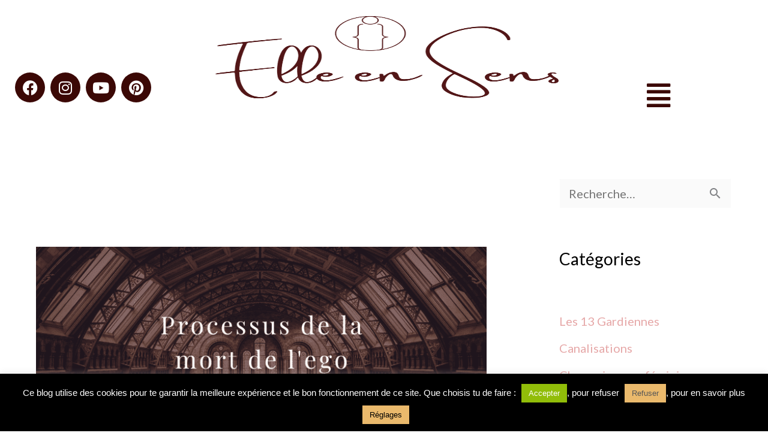

--- FILE ---
content_type: text/css
request_url: https://www.ellensens.com/wp-content/uploads/elementor/css/post-20.css?ver=1768726674
body_size: 136
content:
.elementor-kit-20{--e-global-color-text:#000000;--e-global-color-accent:#000000;--e-global-color-secondary:#A9877A;--e-global-color-primary:#5C2533;--e-global-color-94dafec:#D6B3A5;--e-global-color-4a13de2:#2F0F0F;--e-global-color-90ac650:#EAB96C;--e-global-color-232b52e3:#DFB19F;--e-global-color-7b490eda:#FFF;--e-global-color-a0c0b53:#3B0805;--e-global-color-93e8ece:#F2EDE7;--e-global-color-0db1768:#DFD1CB;--e-global-color-a6f9c64:#DAC8BB;--e-global-color-064dcd9:#5C2533;--e-global-typography-primary-font-family:"Abyssinica SIL";--e-global-typography-primary-font-size:28px;--e-global-typography-primary-font-weight:600;--e-global-typography-secondary-font-family:"Roboto Serif";--e-global-typography-secondary-font-size:23px;--e-global-typography-secondary-font-weight:400;--e-global-typography-text-font-family:"Recursive";--e-global-typography-text-font-size:20px;--e-global-typography-text-font-weight:400;--e-global-typography-accent-font-family:"Recursive";--e-global-typography-accent-font-weight:500;}.elementor-section.elementor-section-boxed > .elementor-container{max-width:1220px;}.e-con{--container-max-width:1220px;--container-default-padding-top:10px;--container-default-padding-right:10px;--container-default-padding-bottom:10px;--container-default-padding-left:10px;}.elementor-widget:not(:last-child){margin-block-end:15px;}.elementor-element{--widgets-spacing:15px 15px;--widgets-spacing-row:15px;--widgets-spacing-column:15px;}{}h1.entry-title{display:var(--page-title-display);}@media(max-width:1020px){.elementor-kit-20{--e-global-typography-primary-font-size:20px;font-size:20px;}.elementor-kit-20 h1{font-size:25px;}.elementor-kit-20 h2{font-size:25px;}.elementor-kit-20 h3{font-size:23px;}.elementor-kit-20 h4{font-size:21px;}.elementor-kit-20 h6{font-size:20px;}.elementor-section.elementor-section-boxed > .elementor-container{max-width:1024px;}.e-con{--container-max-width:1024px;}}@media(max-width:768px){.elementor-section.elementor-section-boxed > .elementor-container{max-width:767px;}.e-con{--container-max-width:767px;}}

--- FILE ---
content_type: text/css
request_url: https://www.ellensens.com/wp-content/uploads/elementor/css/post-965973.css?ver=1768756076
body_size: 879
content:
.elementor-965973 .elementor-element.elementor-element-6c10f365:not(.elementor-motion-effects-element-type-background), .elementor-965973 .elementor-element.elementor-element-6c10f365 > .elementor-motion-effects-container > .elementor-motion-effects-layer{background-image:url("https://i0.wp.com/www.ellensens.com/wp-content/uploads/2023/05/photo-art-1-1.png?fit=820%2C312&ssl=1");background-position:center center;background-repeat:no-repeat;background-size:cover;}.elementor-965973 .elementor-element.elementor-element-6c10f365{transition:background 0.3s, border 0.3s, border-radius 0.3s, box-shadow 0.3s;margin-top:114px;margin-bottom:0px;}.elementor-965973 .elementor-element.elementor-element-6c10f365 > .elementor-background-overlay{transition:background 0.3s, border-radius 0.3s, opacity 0.3s;}.elementor-965973 .elementor-element.elementor-element-247e2552{--spacer-size:299px;}.elementor-965973 .elementor-element.elementor-element-4ac4bf29{margin-top:50px;margin-bottom:0px;}.elementor-965973 .elementor-element.elementor-element-68c9e0d3 > .elementor-widget-container{margin:50px 110px 0px 110px;}.elementor-965973 .elementor-element.elementor-element-68c9e0d3{text-align:center;}.elementor-965973 .elementor-element.elementor-element-68c9e0d3 .elementor-heading-title{font-family:"Poiret One", Sans-serif;font-size:40px;font-weight:600;letter-spacing:-1.1px;text-shadow:0px 0px 0px rgba(0,0,0,0.3);color:#8c0021;}.elementor-965973 .elementor-element.elementor-element-b50731c > .elementor-widget-container{margin:30px 0px 0px 100px;}.elementor-965973 .elementor-element.elementor-element-b50731c .elementor-heading-title{color:#0A0A0A;}.elementor-965973 .elementor-element.elementor-element-b1ab093 > .elementor-widget-container{margin:70px 50px 0px 50px;}.elementor-965973 .elementor-element.elementor-element-b1ab093{text-align:center;font-size:20px;font-weight:700;font-style:italic;}.elementor-965973 .elementor-element.elementor-element-3f653825{margin-top:50px;margin-bottom:0px;}.elementor-965973 .elementor-element.elementor-element-887e227 > .elementor-widget-container{margin:30px 0px 0px 100px;}.elementor-965973 .elementor-element.elementor-element-887e227 .elementor-heading-title{color:#0A0A0A;}.elementor-965973 .elementor-element.elementor-element-51ad6f70 > .elementor-widget-container{margin:30px 0px 0px 100px;}.elementor-965973 .elementor-element.elementor-element-51ad6f70 .elementor-heading-title{color:#000000;}.elementor-965973 .elementor-element.elementor-element-18537dd > .elementor-widget-container{margin:30px 80px 0px 0px;}.elementor-965973 .elementor-element.elementor-element-738402d8 > .elementor-widget-container{margin:30px 0px 0px 100px;}.elementor-965973 .elementor-element.elementor-element-738402d8 .elementor-heading-title{color:#0A0A0A;}.elementor-965973 .elementor-element.elementor-element-4ad0bd4 > .elementor-widget-container{margin:30px 0px 0px 100px;}.elementor-965973 .elementor-element.elementor-element-4ad0bd4 .elementor-heading-title{color:#0A0A0A;}.elementor-965973 .elementor-element.elementor-element-48f5781b > .elementor-widget-container{margin:30px 80px 0px 0px;}.elementor-965973 .elementor-element.elementor-element-3fa59f18 > .elementor-widget-container{margin:30px 110px 0px 110px;}.elementor-965973 .elementor-element.elementor-element-3fa59f18 .elementor-wrapper{--video-aspect-ratio:1.77777;}.elementor-965973 .elementor-element.elementor-element-5bf06e8 > .elementor-widget-container{margin:30px 0px 0px 100px;}.elementor-965973 .elementor-element.elementor-element-5bf06e8 .elementor-heading-title{color:#0A0A0A;}.elementor-965973 .elementor-element.elementor-element-39f7d4f7 > .elementor-widget-container{margin:30px 0px 0px 100px;}.elementor-965973 .elementor-element.elementor-element-39f7d4f7 .elementor-heading-title{color:#000000;}.elementor-965973 .elementor-element.elementor-element-7ea2e9fe > .elementor-widget-container{margin:30px 100px 0px 0px;}.elementor-965973 .elementor-element.elementor-element-2e2fbc4e > .elementor-widget-container{margin:30px 0px 0px 100px;}.elementor-965973 .elementor-element.elementor-element-2e2fbc4e .elementor-heading-title{-webkit-text-stroke-color:#000;stroke:#000;}.elementor-965973 .elementor-element.elementor-element-e7edca9 > .elementor-widget-container{margin:30px 0px 0px 100px;}.elementor-965973 .elementor-element.elementor-element-e7edca9 .elementor-heading-title{color:#0A0A0A;}.elementor-965973 .elementor-element.elementor-element-68b935c5 > .elementor-widget-container{margin:30px 100px 0px 0px;}.elementor-965973 .elementor-element.elementor-element-d5e1546 img{width:59%;}.elementor-965973 .elementor-element.elementor-element-4261e1e9 > .elementor-widget-container{margin:50px 100px 0px 100px;}.elementor-965973 .elementor-element.elementor-element-4261e1e9 .elementor-heading-title{color:#000000;}.elementor-965973 .elementor-element.elementor-element-e35074b > .elementor-widget-container{margin:30px 100px 0px 0px;}.elementor-965973 .elementor-element.elementor-element-42214387 > .elementor-widget-container{margin:050px 100px 0px 100px;}.elementor-965973 .elementor-element.elementor-element-42214387 .elementor-heading-title{color:#060606;}.elementor-965973 .elementor-element.elementor-element-3af01174 > .elementor-widget-container{margin:30px 0px 0px 0px;}.elementor-965973 .elementor-element.elementor-element-322dcccf > .elementor-widget-container{margin:050px 100px 0px 100px;}.elementor-965973 .elementor-element.elementor-element-322dcccf .elementor-heading-title{color:#060606;}.elementor-965973 .elementor-element.elementor-element-1a7f95d1 > .elementor-widget-container{margin:30px 0px 0px 0px;}.elementor-965973 .elementor-element.elementor-element-f74db3b img{width:59%;}.elementor-965973 .elementor-element.elementor-element-7d0c0aac > .elementor-widget-container{margin:60px 0px 0px 0px;}.elementor-965973 .elementor-element.elementor-element-7d0c0aac{text-align:center;}.elementor-965973 .elementor-element.elementor-element-1e4cbeea .premium-blog-post-outer-container{width:33.33%;margin-bottom:5px;}.elementor-965973 .elementor-element.elementor-element-1e4cbeea .premium-blog-wrap:not(.premium-blog-marquee) .premium-blog-post-outer-container{padding-inline:calc( 5px/2 );}.elementor-965973 .elementor-element.elementor-element-1e4cbeea .premium-blog-wrap:not(.premium-blog-marquee){margin-inline:calc( -5px/2 );}.elementor-965973 .elementor-element.elementor-element-1e4cbeea .premium-marquee-wrapper{--pa-marquee-spacing:5px;}.elementor-965973 .elementor-element.elementor-element-1e4cbeea .premium-blog-content-wrapper{text-align:start;background-color:var( --e-global-color-7b490eda );box-shadow:0px 0px 10px 0px rgba(0.012268066406256394, 0.012268066406256394, 0.012268066406256394, 0);}.elementor-965973 .elementor-element.elementor-element-1e4cbeea .post-categories , .elementor-965973 .elementor-element.elementor-element-1e4cbeea .premium-blog-post-tags-container {justify-content:start;}.elementor-965973 .elementor-element.elementor-element-1e4cbeea > .elementor-widget-container{margin:30px 0px 50px 0px;}.elementor-965973 .elementor-element.elementor-element-1e4cbeea .premium-blog-thumbnail-container img{object-fit:cover;}.elementor-965973 .elementor-element.elementor-element-1e4cbeea .premium-blog-entry-title a{color:var( --e-global-color-7b490eda );}.elementor-965973 .elementor-element.elementor-element-1e4cbeea .premium-blog-meta-data > *{color:var( --e-global-color-7b490eda );}.elementor-965973 .elementor-element.elementor-element-1e4cbeea .premium-blog-meta-data:not(.premium-blog-post-time):hover > *{color:var( --e-global-color-7b490eda );}.elementor-965973 .elementor-element.elementor-element-1e4cbeea .premium-blog-post-content{color:var( --e-global-color-7b490eda );}@media(max-width:1020px){.elementor-965973 .elementor-element.elementor-element-7d0c0aac > .elementor-widget-container{margin:60px 0px 0px 0px;}.elementor-965973 .elementor-element.elementor-element-1e4cbeea .premium-blog-post-outer-container{width:33.33%;}}@media(max-width:768px){.elementor-965973 .elementor-element.elementor-element-247e2552{--spacer-size:162px;}.elementor-965973 .elementor-element.elementor-element-68c9e0d3 > .elementor-widget-container{margin:50px 0px 0px 0px;}.elementor-965973 .elementor-element.elementor-element-68c9e0d3{text-align:center;}.elementor-965973 .elementor-element.elementor-element-68c9e0d3 .elementor-heading-title{font-size:28px;}.elementor-965973 .elementor-element.elementor-element-b50731c > .elementor-widget-container{margin:30px 0px 0px 0px;}.elementor-965973 .elementor-element.elementor-element-b1ab093 > .elementor-widget-container{margin:50px 0px 0px 0px;}.elementor-965973 .elementor-element.elementor-element-b1ab093{text-align:center;font-size:18px;}.elementor-965973 .elementor-element.elementor-element-887e227 > .elementor-widget-container{margin:30px 0px 0px 0px;}.elementor-965973 .elementor-element.elementor-element-51ad6f70 > .elementor-widget-container{margin:30px 0px 0px 0px;}.elementor-965973 .elementor-element.elementor-element-18537dd > .elementor-widget-container{margin:30px 0px 0px 0px;}.elementor-965973 .elementor-element.elementor-element-18537dd{text-align:start;}.elementor-965973 .elementor-element.elementor-element-738402d8 > .elementor-widget-container{margin:30px 0px 0px 0px;}.elementor-965973 .elementor-element.elementor-element-4ad0bd4 > .elementor-widget-container{margin:30px 0px 0px 0px;}.elementor-965973 .elementor-element.elementor-element-48f5781b > .elementor-widget-container{margin:30px 0px 0px 0px;}.elementor-965973 .elementor-element.elementor-element-48f5781b{text-align:start;}.elementor-965973 .elementor-element.elementor-element-3fa59f18 > .elementor-widget-container{margin:0px 0px 0px 0px;}.elementor-965973 .elementor-element.elementor-element-5bf06e8 > .elementor-widget-container{margin:30px 0px 0px 0px;}.elementor-965973 .elementor-element.elementor-element-39f7d4f7 > .elementor-widget-container{margin:50px 0px 0px 0px;}.elementor-965973 .elementor-element.elementor-element-7ea2e9fe > .elementor-widget-container{margin:50px 0px 0px 0px;}.elementor-965973 .elementor-element.elementor-element-7ea2e9fe{text-align:start;}.elementor-965973 .elementor-element.elementor-element-2e2fbc4e > .elementor-widget-container{margin:40px 0px 20px 0px;}.elementor-965973 .elementor-element.elementor-element-e7edca9 > .elementor-widget-container{margin:30px 0px 0px 0px;}.elementor-965973 .elementor-element.elementor-element-68b935c5 > .elementor-widget-container{margin:30px 0px 0px 0px;}.elementor-965973 .elementor-element.elementor-element-68b935c5{text-align:start;}.elementor-965973 .elementor-element.elementor-element-4261e1e9 > .elementor-widget-container{margin:30px 0px 0px 0px;}.elementor-965973 .elementor-element.elementor-element-e35074b > .elementor-widget-container{margin:30px 0px 0px 0px;}.elementor-965973 .elementor-element.elementor-element-e35074b{text-align:start;}.elementor-965973 .elementor-element.elementor-element-42214387 > .elementor-widget-container{margin:30px 0px 0px 0px;}.elementor-965973 .elementor-element.elementor-element-3af01174 > .elementor-widget-container{margin:30px 0px 0px 0px;}.elementor-965973 .elementor-element.elementor-element-322dcccf > .elementor-widget-container{margin:30px 0px 0px 0px;}.elementor-965973 .elementor-element.elementor-element-1a7f95d1 > .elementor-widget-container{margin:30px 0px 0px 0px;}.elementor-965973 .elementor-element.elementor-element-1e4cbeea .premium-blog-post-outer-container{width:100%;}}

--- FILE ---
content_type: text/css
request_url: https://www.ellensens.com/wp-content/uploads/elementor/css/post-951340.css?ver=1768726674
body_size: 500
content:
.elementor-951340 .elementor-element.elementor-element-87630cd{--display:flex;--flex-direction:row;--container-widget-width:initial;--container-widget-height:100%;--container-widget-flex-grow:1;--container-widget-align-self:stretch;--flex-wrap-mobile:wrap;--gap:0px 0px;--row-gap:0px;--column-gap:0px;}.elementor-951340 .elementor-element.elementor-element-1170480{--display:flex;--flex-direction:column;--container-widget-width:100%;--container-widget-height:initial;--container-widget-flex-grow:0;--container-widget-align-self:initial;--flex-wrap-mobile:wrap;}.elementor-951340 .elementor-element.elementor-element-0140da9 > .elementor-widget-container{margin:0px 0px 0px 0px;}.elementor-951340 .elementor-element.elementor-element-0140da9 img{width:100%;height:144px;}.elementor-951340 .elementor-element.elementor-element-61b70e5{--grid-template-columns:repeat(0, auto);--icon-size:25px;--grid-column-gap:5px;--grid-row-gap:0px;}.elementor-951340 .elementor-element.elementor-element-61b70e5 .elementor-widget-container{text-align:left;}.elementor-951340 .elementor-element.elementor-element-61b70e5 > .elementor-widget-container{margin:100px 0px 0px -15px;}.elementor-951340 .elementor-element.elementor-element-61b70e5 .elementor-social-icon{background-color:var( --e-global-color-a0c0b53 );}.elementor-951340 .elementor-element.elementor-element-6a3569f{--display:flex;--flex-direction:column;--container-widget-width:100%;--container-widget-height:initial;--container-widget-flex-grow:0;--container-widget-align-self:initial;--flex-wrap-mobile:wrap;}.elementor-951340 .elementor-element.elementor-element-89e9381 > .elementor-widget-container{margin:0px 0px 0px 0px;}.elementor-951340 .elementor-element.elementor-element-89e9381 img{width:100%;height:144px;}.elementor-951340 .elementor-element.elementor-element-19d4c6c{--display:flex;--flex-direction:column;--container-widget-width:100%;--container-widget-height:initial;--container-widget-flex-grow:0;--container-widget-align-self:initial;--flex-wrap-mobile:wrap;}.elementor-951340 .elementor-element.elementor-element-418e576 .hfe-nav-menu__toggle,
						.elementor-951340 .elementor-element.elementor-element-418e576 .hfe-nav-menu-icon{margin:0 auto;justify-content:center;}.elementor-951340 .elementor-element.elementor-element-418e576 li.menu-item a{justify-content:center;}.elementor-951340 .elementor-element.elementor-element-418e576 li.hfe-button-wrapper{text-align:center;}.elementor-951340 .elementor-element.elementor-element-418e576.hfe-menu-item-flex-end li.hfe-button-wrapper{text-align:right;}.elementor-951340 .elementor-element.elementor-element-418e576 .sub-menu a.hfe-sub-menu-item,
						 .elementor-951340 .elementor-element.elementor-element-418e576 nav.hfe-dropdown li a.hfe-menu-item,
						 .elementor-951340 .elementor-element.elementor-element-418e576 nav.hfe-dropdown li a.hfe-sub-menu-item,
						 .elementor-951340 .elementor-element.elementor-element-418e576 nav.hfe-dropdown-expandible li a.hfe-menu-item,
						 .elementor-951340 .elementor-element.elementor-element-418e576 nav.hfe-dropdown-expandible li a.hfe-sub-menu-item{padding-top:10px;padding-bottom:10px;}.elementor-951340 .elementor-element.elementor-element-418e576 nav.hfe-nav-menu__layout-horizontal:not(.hfe-dropdown) ul.sub-menu, .elementor-951340 .elementor-element.elementor-element-418e576 nav.hfe-nav-menu__layout-expandible.menu-is-active, .elementor-951340 .elementor-element.elementor-element-418e576 nav.hfe-nav-menu__layout-vertical:not(.hfe-dropdown) ul.sub-menu{margin-top:-1px;}.elementor-951340 .elementor-element.elementor-element-418e576 .hfe-dropdown.menu-is-active{margin-top:-1px;}.elementor-951340 .elementor-element.elementor-element-418e576 .hfe-nav-menu-icon{font-size:45px;}.elementor-951340 .elementor-element.elementor-element-418e576 .hfe-nav-menu-icon svg{font-size:45px;line-height:45px;height:45px;width:45px;}.elementor-951340 .elementor-element.elementor-element-418e576 .menu-item a.hfe-menu-item.elementor-button{background-color:var( --e-global-color-a0c0b53 );color:var( --e-global-color-90ac650 );border-style:solid;border-width:2px 2px 2px 2px;border-color:#EAB96C;}.elementor-951340 .elementor-element.elementor-element-418e576 > .elementor-widget-container{margin:100px 0px 0px 0px;padding:0px 0px 0px 0px;}.elementor-951340 .elementor-element.elementor-element-418e576 .sub-menu a.hfe-sub-menu-item,
								.elementor-951340 .elementor-element.elementor-element-418e576 .elementor-menu-toggle,
								.elementor-951340 .elementor-element.elementor-element-418e576 nav.hfe-dropdown li a.hfe-menu-item,
								.elementor-951340 .elementor-element.elementor-element-418e576 nav.hfe-dropdown li a.hfe-sub-menu-item,
								.elementor-951340 .elementor-element.elementor-element-418e576 nav.hfe-dropdown-expandible li a.hfe-menu-item,
								.elementor-951340 .elementor-element.elementor-element-418e576 nav.hfe-dropdown-expandible li a.hfe-sub-menu-item{color:var( --e-global-color-a0c0b53 );}.elementor-951340 .elementor-element.elementor-element-418e576 .sub-menu li.menu-item:not(:last-child),
						.elementor-951340 .elementor-element.elementor-element-418e576 nav.hfe-dropdown li.menu-item:not(:last-child),
						.elementor-951340 .elementor-element.elementor-element-418e576 nav.hfe-dropdown-expandible li.menu-item:not(:last-child){border-bottom-style:none;}.elementor-951340 .elementor-element.elementor-element-418e576 div.hfe-nav-menu-icon{color:var( --e-global-color-a0c0b53 );}.elementor-951340 .elementor-element.elementor-element-418e576 div.hfe-nav-menu-icon svg{fill:var( --e-global-color-a0c0b53 );}@media(min-width:769px){.elementor-951340 .elementor-element.elementor-element-1170480{--width:25%;}.elementor-951340 .elementor-element.elementor-element-6a3569f{--width:50%;}.elementor-951340 .elementor-element.elementor-element-19d4c6c{--width:25%;}}@media(max-width:1020px){.elementor-951340 .elementor-element.elementor-element-0140da9 > .elementor-widget-container{margin:40px 0px 0px 0px;}.elementor-951340 .elementor-element.elementor-element-0140da9{text-align:center;}.elementor-951340 .elementor-element.elementor-element-61b70e5{--grid-template-columns:repeat(0, auto);--icon-size:26px;}.elementor-951340 .elementor-element.elementor-element-61b70e5 .elementor-widget-container{text-align:center;}.elementor-951340 .elementor-element.elementor-element-61b70e5 > .elementor-widget-container{margin:200px 0px 0px 0px;}.elementor-951340 .elementor-element.elementor-element-89e9381 > .elementor-widget-container{margin:40px 0px 0px 0px;}.elementor-951340 .elementor-element.elementor-element-89e9381{text-align:center;}.elementor-951340 .elementor-element.elementor-element-418e576 > .elementor-widget-container{margin:193px 0px 0px 0px;padding:0px 0px 0px 0px;}}@media(max-width:768px){.elementor-951340 .elementor-element.elementor-element-0140da9 > .elementor-widget-container{margin:12px 0px 56px 0px;padding:0px 05px 0px 20px;}.elementor-951340 .elementor-element.elementor-element-0140da9 img{width:100%;}.elementor-951340 .elementor-element.elementor-element-61b70e5 .elementor-widget-container{text-align:center;}.elementor-951340 .elementor-element.elementor-element-61b70e5 > .elementor-widget-container{margin:0px 0px 0px 0px;}.elementor-951340 .elementor-element.elementor-element-61b70e5{--icon-size:31px;}.elementor-951340 .elementor-element.elementor-element-89e9381 > .elementor-widget-container{margin:0px 0px 0px 0px;padding:0px 05px 0px 20px;}.elementor-951340 .elementor-element.elementor-element-89e9381 img{width:100%;}.elementor-951340 .elementor-element.elementor-element-418e576 > .elementor-widget-container{margin:60px 0px 40px 0px;padding:0px 0px 0px 0px;}}

--- FILE ---
content_type: text/css
request_url: https://www.ellensens.com/wp-content/uploads/elementor/css/post-262.css?ver=1768726674
body_size: 311
content:
.elementor-262 .elementor-element.elementor-element-2f0b0b7:not(.elementor-motion-effects-element-type-background), .elementor-262 .elementor-element.elementor-element-2f0b0b7 > .elementor-motion-effects-container > .elementor-motion-effects-layer{background-color:#2F0F0F;}.elementor-262 .elementor-element.elementor-element-2f0b0b7{transition:background 0.3s, border 0.3s, border-radius 0.3s, box-shadow 0.3s;margin-top:0px;margin-bottom:0px;padding:40px 0px 40px 0px;}.elementor-262 .elementor-element.elementor-element-2f0b0b7 > .elementor-background-overlay{transition:background 0.3s, border-radius 0.3s, opacity 0.3s;}.elementor-262 .elementor-element.elementor-element-15e6e43{color:#FFFFFF;}.elementor-262 .elementor-element.elementor-element-4d2ab36 .elementor-button{background-color:var( --e-global-color-a0c0b53 );font-family:"Gilda Display", Sans-serif;font-size:29px;line-height:1.3em;fill:var( --e-global-color-90ac650 );color:var( --e-global-color-90ac650 );border-style:double;border-width:6px 6px 6px 6px;border-color:var( --e-global-color-90ac650 );padding:6px 6px 6px 6px;}.elementor-262 .elementor-element.elementor-element-4d2ab36 > .elementor-widget-container{margin:40px 0px 0px 0px;}.elementor-262 .elementor-element.elementor-element-b1068f3 .elementor-repeater-item-e983c70.elementor-social-icon{background-color:#FFFFFF;}.elementor-262 .elementor-element.elementor-element-b1068f3 .elementor-repeater-item-e983c70.elementor-social-icon i{color:#883838;}.elementor-262 .elementor-element.elementor-element-b1068f3 .elementor-repeater-item-e983c70.elementor-social-icon svg{fill:#883838;}.elementor-262 .elementor-element.elementor-element-b1068f3 .elementor-repeater-item-fdeb934.elementor-social-icon{background-color:#FFFFFF;}.elementor-262 .elementor-element.elementor-element-b1068f3 .elementor-repeater-item-fdeb934.elementor-social-icon i{color:#883838;}.elementor-262 .elementor-element.elementor-element-b1068f3 .elementor-repeater-item-fdeb934.elementor-social-icon svg{fill:#883838;}.elementor-262 .elementor-element.elementor-element-b1068f3 .elementor-repeater-item-44ebe4a.elementor-social-icon{background-color:#FFFFFF;}.elementor-262 .elementor-element.elementor-element-b1068f3 .elementor-repeater-item-169d075.elementor-social-icon{background-color:var( --e-global-color-7b490eda );}.elementor-262 .elementor-element.elementor-element-b1068f3{--grid-template-columns:repeat(0, auto);--grid-column-gap:5px;--grid-row-gap:0px;}.elementor-262 .elementor-element.elementor-element-b1068f3 .elementor-widget-container{text-align:center;}.elementor-262 .elementor-element.elementor-element-b1068f3 > .elementor-widget-container{margin:30px 0px 0px 0px;}.elementor-262 .elementor-element.elementor-element-b1068f3 .elementor-social-icon{background-color:#3B0805;}.elementor-262 .elementor-element.elementor-element-412f5dee .hfe-copyright-wrapper{text-align:center;}.elementor-262 .elementor-element.elementor-element-412f5dee > .elementor-widget-container{margin:40px 0px 0px 0px;}.elementor-262 .elementor-element.elementor-element-412f5dee .hfe-copyright-wrapper a, .elementor-262 .elementor-element.elementor-element-412f5dee .hfe-copyright-wrapper{color:#FFFFFF;}.elementor-262 .elementor-element.elementor-element-764a63a > .elementor-widget-container{margin:0px 50px 0px 0px;padding:0px 0px 0px 0px;}.elementor-262 .elementor-element.elementor-element-764a63a{text-align:end;font-size:19px;color:#FFFFFF;}.elementor-262 .elementor-element.elementor-element-17878f0 > .elementor-widget-container{margin:0px 50px 0px 0px;}.elementor-262 .elementor-element.elementor-element-17878f0{text-align:end;font-size:28px;font-weight:800;}@media(min-width:769px){.elementor-262 .elementor-element.elementor-element-effebc0{width:31.225%;}.elementor-262 .elementor-element.elementor-element-6967098{width:35.395%;}.elementor-262 .elementor-element.elementor-element-8685054{width:32.682%;}}@media(max-width:1020px){.elementor-262 .elementor-element.elementor-element-4d2ab36 > .elementor-widget-container{margin:0px 0px 0px 0px;}}@media(max-width:768px){.elementor-262 .elementor-element.elementor-element-4d2ab36 > .elementor-widget-container{margin:0px 0px 0px 0px;}.elementor-262 .elementor-element.elementor-element-412f5dee .hfe-copyright-wrapper{text-align:center;}.elementor-262 .elementor-element.elementor-element-764a63a > .elementor-widget-container{margin:30px 0px 0px 0px;}.elementor-262 .elementor-element.elementor-element-764a63a{text-align:center;}}